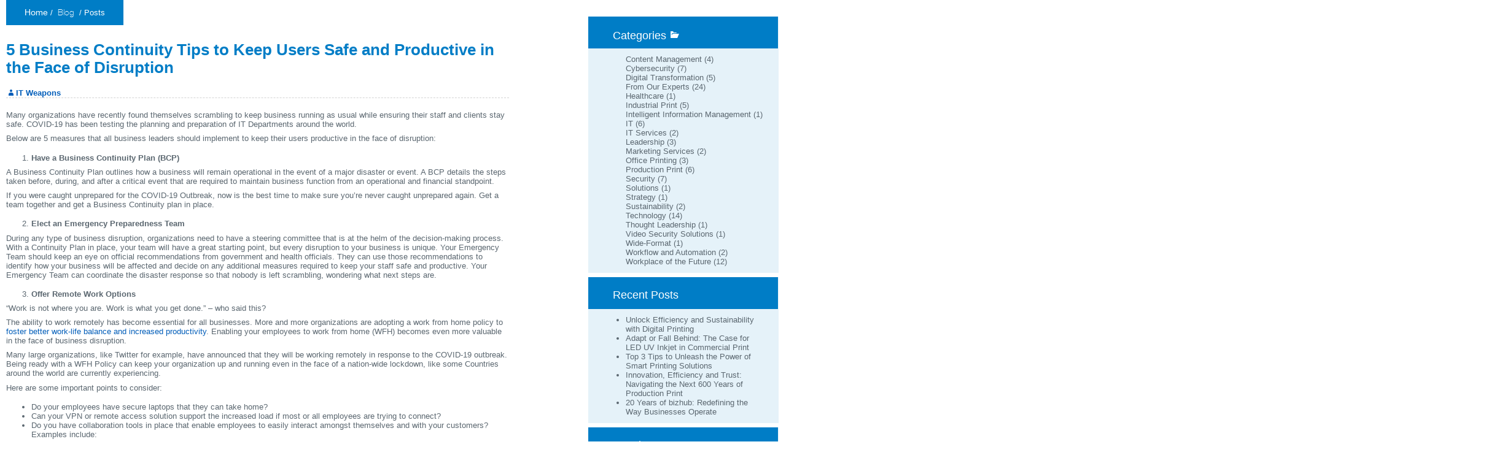

--- FILE ---
content_type: text/html; charset=UTF-8
request_url: https://blog.konicaminolta.ca/en/5-business-continuity-tips-to-keep-users-safe-and-productive-in-the-face-of-disruption%E2%80%8B/
body_size: 18321
content:
<!DOCTYPE html><html lang="en"><head><script data-no-optimize="1">var litespeed_docref=sessionStorage.getItem("litespeed_docref");litespeed_docref&&(Object.defineProperty(document,"referrer",{get:function(){return litespeed_docref}}),sessionStorage.removeItem("litespeed_docref"));</script> <meta name="viewport" content="width=device-width, initial-scale=1, maximum-scale=1, minimum-scale=1"><meta http-equiv="Content-Type" content="text/html; charset=utf-8" /><meta http-equiv="Content-Type" content="text/html; charset=utf-8" /><meta http-equiv="x-ua-compatible" content="IE=edge" /><meta name="viewport" content="width=device-width, initial-scale=1, maximum-scale=1"><meta name="Author" lang="en-us" content="KonicaMinolta"><!--[if lt IE 9]> <script src="//html5shiv.googlecode.com/svn/trunk/html5.js"></script> <![endif]--><link rel="profile" href="//gmpg.org/xfn/11" /><meta http-equiv="Content-Type" content="text/html; charset=UTF-8" /><link href="https://blog.konicaminolta.ca/wp-content/themes/twentyseventeen-child/img/favicon.ico" rel="shortcut icon" type="image/x-icon" />
 <script type="litespeed/javascript" data-src="https://www.googletagmanager.com/gtag/js?id=UA-114308258-1"></script> <script type="litespeed/javascript">window.dataLayer=window.dataLayer||[];function gtag(){dataLayer.push(arguments)}
gtag('js',new Date());gtag('config','UA-114308258-1')</script> <title>
5 Business Continuity Tips to Keep Users Safe and Productive in the Face of Disruption​ - Blog</title><link rel="pingback" href="https://blog.konicaminolta.ca/xmlrpc.php" /><meta name='robots' content='index, follow, max-image-preview:large, max-snippet:-1, max-video-preview:-1' /><link rel="alternate" hreflang="en" href="https://blog.konicaminolta.ca/en/5-business-continuity-tips-to-keep-users-safe-and-productive-in-the-face-of-disruption%e2%80%8b/" /><link rel="alternate" hreflang="fr" href="https://blog.konicaminolta.ca/fr/5-conseils-pour-assurer-la-securite-et-la-productivite-des-utilisateurs-face-aux-perturbations/" /><link rel="alternate" hreflang="x-default" href="https://blog.konicaminolta.ca/en/5-business-continuity-tips-to-keep-users-safe-and-productive-in-the-face-of-disruption%e2%80%8b/" /><link rel="canonical" href="https://www.itweapons.com/5-business-continuity-tips-in-the-face-of-disruption/" /><meta property="og:locale" content="en_US" /><meta property="og:type" content="article" /><meta property="og:title" content="5 Business Continuity Tips to Keep Users Safe and Productive in the Face of Disruption​ - Blog" /><meta property="og:description" content="Many organizations have recently found themselves scrambling to keep business running as usual while ensuring their staff and clients stay safe. COVID-19 has been testing the planning and preparation of IT Departments around the world. Below are 5 measures that all business leaders should implement to keep their users productive in the face of disruption: [&hellip;]" /><meta property="og:url" content="https://www.itweapons.com/5-business-continuity-tips-in-the-face-of-disruption/" /><meta property="og:site_name" content="Blog" /><meta property="article:publisher" content="https://www.facebook.com/konicaminoltacanada/" /><meta property="article:published_time" content="2020-05-04T14:49:56+00:00" /><meta property="article:modified_time" content="2020-10-19T22:09:33+00:00" /><meta property="og:image" content="https://blog-konicaminolta-ca.b-cdn.net/wp-content/uploads/2020/05/complete-guide-disaster-recovery-it-weapons.png" /><meta name="author" content="IT Weapons" /><meta name="twitter:card" content="summary_large_image" /><meta name="twitter:creator" content="@KonicaMinoltaCA" /><meta name="twitter:site" content="@KonicaMinoltaCA" /> <script type="application/ld+json" class="yoast-schema-graph">{"@context":"https://schema.org","@graph":[{"@type":"Article","@id":"https://www.itweapons.com/5-business-continuity-tips-in-the-face-of-disruption/#article","isPartOf":{"@id":"https://blog.konicaminolta.ca/en/5-business-continuity-tips-to-keep-users-safe-and-productive-in-the-face-of-disruption%e2%80%8b/"},"author":{"@id":"https://blog.konicaminolta.ca/en/#/schema/person/9a84024a1b1dd9314fa532ec5b0d1342"},"headline":"5 Business Continuity Tips to Keep Users Safe and Productive in the Face of Disruption​","datePublished":"2020-05-04T14:49:56+00:00","dateModified":"2020-10-19T22:09:33+00:00","mainEntityOfPage":{"@id":"https://blog.konicaminolta.ca/en/5-business-continuity-tips-to-keep-users-safe-and-productive-in-the-face-of-disruption%e2%80%8b/"},"wordCount":713,"publisher":{"@id":"https://blog.konicaminolta.ca/en/#organization"},"image":{"@id":"https://www.itweapons.com/5-business-continuity-tips-in-the-face-of-disruption/#primaryimage"},"thumbnailUrl":"https://blog-konicaminolta-ca.b-cdn.net/wp-content/uploads/2020/05/complete-guide-disaster-recovery-it-weapons.png","keywords":["Business Continuity","Featured","IT","remote work"],"articleSection":["Technology","Workplace of the Future"],"inLanguage":"en-US"},{"@type":"WebPage","@id":"https://blog.konicaminolta.ca/en/5-business-continuity-tips-to-keep-users-safe-and-productive-in-the-face-of-disruption%e2%80%8b/","url":"https://www.itweapons.com/5-business-continuity-tips-in-the-face-of-disruption/","name":"5 Business Continuity Tips to Keep Users Safe and Productive in the Face of Disruption​ - Blog","isPartOf":{"@id":"https://blog.konicaminolta.ca/en/#website"},"primaryImageOfPage":{"@id":"https://www.itweapons.com/5-business-continuity-tips-in-the-face-of-disruption/#primaryimage"},"image":{"@id":"https://www.itweapons.com/5-business-continuity-tips-in-the-face-of-disruption/#primaryimage"},"thumbnailUrl":"https://blog-konicaminolta-ca.b-cdn.net/wp-content/uploads/2020/05/complete-guide-disaster-recovery-it-weapons.png","datePublished":"2020-05-04T14:49:56+00:00","dateModified":"2020-10-19T22:09:33+00:00","breadcrumb":{"@id":"https://www.itweapons.com/5-business-continuity-tips-in-the-face-of-disruption/#breadcrumb"},"inLanguage":"en-US","potentialAction":[{"@type":"ReadAction","target":["https://www.itweapons.com/5-business-continuity-tips-in-the-face-of-disruption/"]}],"author":{"@id":"https://blog.konicaminolta.ca/en/#/schema/person/9a84024a1b1dd9314fa532ec5b0d1342"}},{"@type":"ImageObject","inLanguage":"en-US","@id":"https://www.itweapons.com/5-business-continuity-tips-in-the-face-of-disruption/#primaryimage","url":"https://blog-konicaminolta-ca.b-cdn.net/wp-content/uploads/2020/05/complete-guide-disaster-recovery-it-weapons.png","contentUrl":"https://blog-konicaminolta-ca.b-cdn.net/wp-content/uploads/2020/05/complete-guide-disaster-recovery-it-weapons.png"},{"@type":"BreadcrumbList","@id":"https://www.itweapons.com/5-business-continuity-tips-in-the-face-of-disruption/#breadcrumb","itemListElement":[{"@type":"ListItem","position":1,"name":"Home","item":"https://blog.konicaminolta.ca/en/"},{"@type":"ListItem","position":2,"name":"5 Business Continuity Tips to Keep Users Safe and Productive in the Face of Disruption​"}]},{"@type":"WebSite","@id":"https://blog.konicaminolta.ca/en/#website","url":"https://blog.konicaminolta.ca/en/","name":"Konica Minolta Blog","description":"Konica Minolta&#039;s blog provides valuable insights from executives and key contributors focusing on IT and cloud services, information management, and enterprise content solutions for your industry and practice. Our unique mix of innovation and expertise provides our readers with technology solutions to help their business run more efficiently. Check back often for updates on timely industry news commentary or subscribe to our RSS feed.","publisher":{"@id":"https://blog.konicaminolta.ca/en/#organization"},"potentialAction":[{"@type":"SearchAction","target":{"@type":"EntryPoint","urlTemplate":"https://blog.konicaminolta.ca/en/?s={search_term_string}"},"query-input":{"@type":"PropertyValueSpecification","valueRequired":true,"valueName":"search_term_string"}}],"inLanguage":"en-US"},{"@type":"Organization","@id":"https://blog.konicaminolta.ca/en/#organization","name":"Konica Minolta Business Solutions (Canada) Ltd.","url":"https://blog.konicaminolta.ca/en/","logo":{"@type":"ImageObject","inLanguage":"en-US","@id":"https://blog.konicaminolta.ca/en/#/schema/logo/image/","url":"https://blog.konicaminolta.ca/wp-content/uploads/2021/04/km-logo-blog.jpg","contentUrl":"https://blog.konicaminolta.ca/wp-content/uploads/2021/04/km-logo-blog.jpg","width":304,"height":304,"caption":"Konica Minolta Business Solutions (Canada) Ltd."},"image":{"@id":"https://blog.konicaminolta.ca/en/#/schema/logo/image/"},"sameAs":["https://www.facebook.com/konicaminoltacanada/","https://x.com/KonicaMinoltaCA","https://linkedin.com/company/konica-minolta-business-solutions-canada","https://www.instagram.com/konicaminoltacanada/"]},{"@type":"Person","@id":"https://blog.konicaminolta.ca/en/#/schema/person/9a84024a1b1dd9314fa532ec5b0d1342","name":"IT Weapons","description":"Acquired in 2015 by Konica Minolta Canada, IT Weapons has been a Canadian leader in cloud solutions and managed IT services for over 15 years. Their nationwide team can streamline and manage your technology so you can focus on business performance, not system performance. Their team is laser-focused on client experience; helping you control costs and reduce the risk when it comes to mission-critical IT. They maintain the highest levels of technical certification, security, and regulatory compliance to ensure that your business runs smoothly and securely.","url":"https://blog.konicaminolta.ca/en/author/itweapons/"}]}</script> <link rel='dns-prefetch' href='//static.addtoany.com' /><link rel='dns-prefetch' href='//cdnjs.cloudflare.com' /><link rel='preconnect' href='https://blog-konicaminolta-ca.b-cdn.net' /> <script id="wpp-js" type="litespeed/javascript" data-src="https://blog.konicaminolta.ca/wp-content/plugins/wordpress-popular-posts/assets/js/wpp.min.js?ver=7.3.6" data-sampling="0" data-sampling-rate="100" data-api-url="https://blog.konicaminolta.ca/en/wp-json/wordpress-popular-posts" data-post-id="567" data-token="a5cc8dda8e" data-lang="0" data-debug="0"></script> <link rel="alternate" title="oEmbed (JSON)" type="application/json+oembed" href="https://blog.konicaminolta.ca/en/wp-json/oembed/1.0/embed?url=https%3A%2F%2Fblog.konicaminolta.ca%2Fen%2F5-business-continuity-tips-to-keep-users-safe-and-productive-in-the-face-of-disruption%25e2%2580%258b%2F" /><link rel="alternate" title="oEmbed (XML)" type="text/xml+oembed" href="https://blog.konicaminolta.ca/en/wp-json/oembed/1.0/embed?url=https%3A%2F%2Fblog.konicaminolta.ca%2Fen%2F5-business-continuity-tips-to-keep-users-safe-and-productive-in-the-face-of-disruption%25e2%2580%258b%2F&#038;format=xml" /><style id='wp-img-auto-sizes-contain-inline-css' type='text/css'>img:is([sizes=auto i],[sizes^="auto," i]){contain-intrinsic-size:3000px 1500px}
/*# sourceURL=wp-img-auto-sizes-contain-inline-css */</style><link data-optimized="2" rel="stylesheet" href="https://blog.konicaminolta.ca/wp-content/litespeed/css/f8227d100a58b913354e9ddeae6f6580.css?ver=41cfe" /><style id='wp-emoji-styles-inline-css' type='text/css'>img.wp-smiley, img.emoji {
		display: inline !important;
		border: none !important;
		box-shadow: none !important;
		height: 1em !important;
		width: 1em !important;
		margin: 0 0.07em !important;
		vertical-align: -0.1em !important;
		background: none !important;
		padding: 0 !important;
	}
/*# sourceURL=wp-emoji-styles-inline-css */</style><style id='global-styles-inline-css' type='text/css'>:root{--wp--preset--aspect-ratio--square: 1;--wp--preset--aspect-ratio--4-3: 4/3;--wp--preset--aspect-ratio--3-4: 3/4;--wp--preset--aspect-ratio--3-2: 3/2;--wp--preset--aspect-ratio--2-3: 2/3;--wp--preset--aspect-ratio--16-9: 16/9;--wp--preset--aspect-ratio--9-16: 9/16;--wp--preset--color--black: #000000;--wp--preset--color--cyan-bluish-gray: #abb8c3;--wp--preset--color--white: #ffffff;--wp--preset--color--pale-pink: #f78da7;--wp--preset--color--vivid-red: #cf2e2e;--wp--preset--color--luminous-vivid-orange: #ff6900;--wp--preset--color--luminous-vivid-amber: #fcb900;--wp--preset--color--light-green-cyan: #7bdcb5;--wp--preset--color--vivid-green-cyan: #00d084;--wp--preset--color--pale-cyan-blue: #8ed1fc;--wp--preset--color--vivid-cyan-blue: #0693e3;--wp--preset--color--vivid-purple: #9b51e0;--wp--preset--gradient--vivid-cyan-blue-to-vivid-purple: linear-gradient(135deg,rgb(6,147,227) 0%,rgb(155,81,224) 100%);--wp--preset--gradient--light-green-cyan-to-vivid-green-cyan: linear-gradient(135deg,rgb(122,220,180) 0%,rgb(0,208,130) 100%);--wp--preset--gradient--luminous-vivid-amber-to-luminous-vivid-orange: linear-gradient(135deg,rgb(252,185,0) 0%,rgb(255,105,0) 100%);--wp--preset--gradient--luminous-vivid-orange-to-vivid-red: linear-gradient(135deg,rgb(255,105,0) 0%,rgb(207,46,46) 100%);--wp--preset--gradient--very-light-gray-to-cyan-bluish-gray: linear-gradient(135deg,rgb(238,238,238) 0%,rgb(169,184,195) 100%);--wp--preset--gradient--cool-to-warm-spectrum: linear-gradient(135deg,rgb(74,234,220) 0%,rgb(151,120,209) 20%,rgb(207,42,186) 40%,rgb(238,44,130) 60%,rgb(251,105,98) 80%,rgb(254,248,76) 100%);--wp--preset--gradient--blush-light-purple: linear-gradient(135deg,rgb(255,206,236) 0%,rgb(152,150,240) 100%);--wp--preset--gradient--blush-bordeaux: linear-gradient(135deg,rgb(254,205,165) 0%,rgb(254,45,45) 50%,rgb(107,0,62) 100%);--wp--preset--gradient--luminous-dusk: linear-gradient(135deg,rgb(255,203,112) 0%,rgb(199,81,192) 50%,rgb(65,88,208) 100%);--wp--preset--gradient--pale-ocean: linear-gradient(135deg,rgb(255,245,203) 0%,rgb(182,227,212) 50%,rgb(51,167,181) 100%);--wp--preset--gradient--electric-grass: linear-gradient(135deg,rgb(202,248,128) 0%,rgb(113,206,126) 100%);--wp--preset--gradient--midnight: linear-gradient(135deg,rgb(2,3,129) 0%,rgb(40,116,252) 100%);--wp--preset--font-size--small: 13px;--wp--preset--font-size--medium: 20px;--wp--preset--font-size--large: 36px;--wp--preset--font-size--x-large: 42px;--wp--preset--spacing--20: 0.44rem;--wp--preset--spacing--30: 0.67rem;--wp--preset--spacing--40: 1rem;--wp--preset--spacing--50: 1.5rem;--wp--preset--spacing--60: 2.25rem;--wp--preset--spacing--70: 3.38rem;--wp--preset--spacing--80: 5.06rem;--wp--preset--shadow--natural: 6px 6px 9px rgba(0, 0, 0, 0.2);--wp--preset--shadow--deep: 12px 12px 50px rgba(0, 0, 0, 0.4);--wp--preset--shadow--sharp: 6px 6px 0px rgba(0, 0, 0, 0.2);--wp--preset--shadow--outlined: 6px 6px 0px -3px rgb(255, 255, 255), 6px 6px rgb(0, 0, 0);--wp--preset--shadow--crisp: 6px 6px 0px rgb(0, 0, 0);}:where(.is-layout-flex){gap: 0.5em;}:where(.is-layout-grid){gap: 0.5em;}body .is-layout-flex{display: flex;}.is-layout-flex{flex-wrap: wrap;align-items: center;}.is-layout-flex > :is(*, div){margin: 0;}body .is-layout-grid{display: grid;}.is-layout-grid > :is(*, div){margin: 0;}:where(.wp-block-columns.is-layout-flex){gap: 2em;}:where(.wp-block-columns.is-layout-grid){gap: 2em;}:where(.wp-block-post-template.is-layout-flex){gap: 1.25em;}:where(.wp-block-post-template.is-layout-grid){gap: 1.25em;}.has-black-color{color: var(--wp--preset--color--black) !important;}.has-cyan-bluish-gray-color{color: var(--wp--preset--color--cyan-bluish-gray) !important;}.has-white-color{color: var(--wp--preset--color--white) !important;}.has-pale-pink-color{color: var(--wp--preset--color--pale-pink) !important;}.has-vivid-red-color{color: var(--wp--preset--color--vivid-red) !important;}.has-luminous-vivid-orange-color{color: var(--wp--preset--color--luminous-vivid-orange) !important;}.has-luminous-vivid-amber-color{color: var(--wp--preset--color--luminous-vivid-amber) !important;}.has-light-green-cyan-color{color: var(--wp--preset--color--light-green-cyan) !important;}.has-vivid-green-cyan-color{color: var(--wp--preset--color--vivid-green-cyan) !important;}.has-pale-cyan-blue-color{color: var(--wp--preset--color--pale-cyan-blue) !important;}.has-vivid-cyan-blue-color{color: var(--wp--preset--color--vivid-cyan-blue) !important;}.has-vivid-purple-color{color: var(--wp--preset--color--vivid-purple) !important;}.has-black-background-color{background-color: var(--wp--preset--color--black) !important;}.has-cyan-bluish-gray-background-color{background-color: var(--wp--preset--color--cyan-bluish-gray) !important;}.has-white-background-color{background-color: var(--wp--preset--color--white) !important;}.has-pale-pink-background-color{background-color: var(--wp--preset--color--pale-pink) !important;}.has-vivid-red-background-color{background-color: var(--wp--preset--color--vivid-red) !important;}.has-luminous-vivid-orange-background-color{background-color: var(--wp--preset--color--luminous-vivid-orange) !important;}.has-luminous-vivid-amber-background-color{background-color: var(--wp--preset--color--luminous-vivid-amber) !important;}.has-light-green-cyan-background-color{background-color: var(--wp--preset--color--light-green-cyan) !important;}.has-vivid-green-cyan-background-color{background-color: var(--wp--preset--color--vivid-green-cyan) !important;}.has-pale-cyan-blue-background-color{background-color: var(--wp--preset--color--pale-cyan-blue) !important;}.has-vivid-cyan-blue-background-color{background-color: var(--wp--preset--color--vivid-cyan-blue) !important;}.has-vivid-purple-background-color{background-color: var(--wp--preset--color--vivid-purple) !important;}.has-black-border-color{border-color: var(--wp--preset--color--black) !important;}.has-cyan-bluish-gray-border-color{border-color: var(--wp--preset--color--cyan-bluish-gray) !important;}.has-white-border-color{border-color: var(--wp--preset--color--white) !important;}.has-pale-pink-border-color{border-color: var(--wp--preset--color--pale-pink) !important;}.has-vivid-red-border-color{border-color: var(--wp--preset--color--vivid-red) !important;}.has-luminous-vivid-orange-border-color{border-color: var(--wp--preset--color--luminous-vivid-orange) !important;}.has-luminous-vivid-amber-border-color{border-color: var(--wp--preset--color--luminous-vivid-amber) !important;}.has-light-green-cyan-border-color{border-color: var(--wp--preset--color--light-green-cyan) !important;}.has-vivid-green-cyan-border-color{border-color: var(--wp--preset--color--vivid-green-cyan) !important;}.has-pale-cyan-blue-border-color{border-color: var(--wp--preset--color--pale-cyan-blue) !important;}.has-vivid-cyan-blue-border-color{border-color: var(--wp--preset--color--vivid-cyan-blue) !important;}.has-vivid-purple-border-color{border-color: var(--wp--preset--color--vivid-purple) !important;}.has-vivid-cyan-blue-to-vivid-purple-gradient-background{background: var(--wp--preset--gradient--vivid-cyan-blue-to-vivid-purple) !important;}.has-light-green-cyan-to-vivid-green-cyan-gradient-background{background: var(--wp--preset--gradient--light-green-cyan-to-vivid-green-cyan) !important;}.has-luminous-vivid-amber-to-luminous-vivid-orange-gradient-background{background: var(--wp--preset--gradient--luminous-vivid-amber-to-luminous-vivid-orange) !important;}.has-luminous-vivid-orange-to-vivid-red-gradient-background{background: var(--wp--preset--gradient--luminous-vivid-orange-to-vivid-red) !important;}.has-very-light-gray-to-cyan-bluish-gray-gradient-background{background: var(--wp--preset--gradient--very-light-gray-to-cyan-bluish-gray) !important;}.has-cool-to-warm-spectrum-gradient-background{background: var(--wp--preset--gradient--cool-to-warm-spectrum) !important;}.has-blush-light-purple-gradient-background{background: var(--wp--preset--gradient--blush-light-purple) !important;}.has-blush-bordeaux-gradient-background{background: var(--wp--preset--gradient--blush-bordeaux) !important;}.has-luminous-dusk-gradient-background{background: var(--wp--preset--gradient--luminous-dusk) !important;}.has-pale-ocean-gradient-background{background: var(--wp--preset--gradient--pale-ocean) !important;}.has-electric-grass-gradient-background{background: var(--wp--preset--gradient--electric-grass) !important;}.has-midnight-gradient-background{background: var(--wp--preset--gradient--midnight) !important;}.has-small-font-size{font-size: var(--wp--preset--font-size--small) !important;}.has-medium-font-size{font-size: var(--wp--preset--font-size--medium) !important;}.has-large-font-size{font-size: var(--wp--preset--font-size--large) !important;}.has-x-large-font-size{font-size: var(--wp--preset--font-size--x-large) !important;}
/*# sourceURL=global-styles-inline-css */</style><style id='classic-theme-styles-inline-css' type='text/css'>/*! This file is auto-generated */
.wp-block-button__link{color:#fff;background-color:#32373c;border-radius:9999px;box-shadow:none;text-decoration:none;padding:calc(.667em + 2px) calc(1.333em + 2px);font-size:1.125em}.wp-block-file__button{background:#32373c;color:#fff;text-decoration:none}
/*# sourceURL=/wp-includes/css/classic-themes.min.css */</style><style id='wpml-legacy-horizontal-list-0-inline-css' type='text/css'>.wpml-ls-statics-shortcode_actions a, .wpml-ls-statics-shortcode_actions .wpml-ls-sub-menu a, .wpml-ls-statics-shortcode_actions .wpml-ls-sub-menu a:link, .wpml-ls-statics-shortcode_actions li:not(.wpml-ls-current-language) .wpml-ls-link, .wpml-ls-statics-shortcode_actions li:not(.wpml-ls-current-language) .wpml-ls-link:link {color:#1e73be;}.wpml-ls-statics-shortcode_actions .wpml-ls-current-language > a {color:#0a0a0a;}
/*# sourceURL=wpml-legacy-horizontal-list-0-inline-css */</style><style id='addtoany-inline-css' type='text/css'>a[class^="a2a_button_"] {
    margin-right: 10px;
}
/*# sourceURL=addtoany-inline-css */</style><style id='multiple-authors-widget-css-inline-css' type='text/css'>:root { --ppa-color-scheme: #655997; --ppa-color-scheme-active: #514779; }
/*# sourceURL=multiple-authors-widget-css-inline-css */</style><link rel='stylesheet' id='multiple-authors-fontawesome-css' href='https://cdnjs.cloudflare.com/ajax/libs/font-awesome/6.7.1/css/all.min.css?ver=4.10.1' type='text/css' media='all' /> <script id="addtoany-core-js-before" type="litespeed/javascript">window.a2a_config=window.a2a_config||{};a2a_config.callbacks=[];a2a_config.overlays=[];a2a_config.templates={}</script> <script type="text/javascript" defer src="https://static.addtoany.com/menu/page.js" id="addtoany-core-js"></script> <script type="litespeed/javascript" data-src="https://blog.konicaminolta.ca/wp-includes/js/jquery/jquery.min.js?ver=3.7.1" id="jquery-core-js"></script> <link rel="https://api.w.org/" href="https://blog.konicaminolta.ca/en/wp-json/" /><link rel="alternate" title="JSON" type="application/json" href="https://blog.konicaminolta.ca/en/wp-json/wp/v2/posts/567" /><link rel="EditURI" type="application/rsd+xml" title="RSD" href="https://blog.konicaminolta.ca/xmlrpc.php?rsd" /><meta name="generator" content="WordPress 6.9" /><link rel='shortlink' href='https://blog.konicaminolta.ca/en/?p=567' /><meta name="generator" content="WPML ver:4.8.6 stt:1,4;" /><style id="wpp-loading-animation-styles">@-webkit-keyframes bgslide{from{background-position-x:0}to{background-position-x:-200%}}@keyframes bgslide{from{background-position-x:0}to{background-position-x:-200%}}.wpp-widget-block-placeholder,.wpp-shortcode-placeholder{margin:0 auto;width:60px;height:3px;background:#dd3737;background:linear-gradient(90deg,#dd3737 0%,#571313 10%,#dd3737 100%);background-size:200% auto;border-radius:3px;-webkit-animation:bgslide 1s infinite linear;animation:bgslide 1s infinite linear}</style><style type="text/css" id="wp-custom-css">.kmbs div.yt-responsive {overflow:hidden; padding-bottom:56.25%;position:relative;height:0;}

.kmbs div.yt-responsive iframe {left:0; top:0; height:100%; width:100%; position:absolute;}

.kmbs a[class^="a2a_button_"] {
    margin-right: 10px;
}
.kmbs ul.blue-bullets li::marker {
	color:#007CC2;
	font-weight:600;
	font-size:1.39rem;
}</style><meta name="google-site-verification" content="UN_T78DvPg2SWR6V2r0zybF1TsKRivg0EtrgQeYvGD0" /></head><body id="content" class="lotusui30dojo tundra locale_en" style="margin:0;"> <script type="litespeed/javascript" data-src="https://konicaminolta.ca/en/business/wai/!ut/p/z1/JYq9CsIwEICfpYNrLjrUOGZRUUFoQWyWcqSHnNgkxDPVt7fi-P2Agyu4gIVvKBwDPmbuXN0f9xurbatPxpzX2m7rujk0ZtXulnABBw5L5KHPNHAmL9BJftHPT8jq6TMnUT4GoSBKPonmgd6y0Hcs-M-QxtFMtqq-PJXrbA!!/"></script> <div id="pagetop"><a id="anchorPagetop"></a></div><div class="kmbs"><div class="wpml-ls-statics-shortcode_actions wpml-ls wpml-ls-legacy-list-horizontal"><ul role="menu"><li class="wpml-ls-slot-shortcode_actions wpml-ls-item wpml-ls-item-en wpml-ls-current-language wpml-ls-first-item wpml-ls-item-legacy-list-horizontal" role="none">
<a href="https://blog.konicaminolta.ca/en/5-business-continuity-tips-to-keep-users-safe-and-productive-in-the-face-of-disruption%e2%80%8b/" class="wpml-ls-link" role="menuitem" >
<span class="wpml-ls-native" role="menuitem">English</span></a></li><li class="wpml-ls-slot-shortcode_actions wpml-ls-item wpml-ls-item-fr wpml-ls-last-item wpml-ls-item-legacy-list-horizontal" role="none">
<a href="https://blog.konicaminolta.ca/fr/5-conseils-pour-assurer-la-securite-et-la-productivite-des-utilisateurs-face-aux-perturbations/" class="wpml-ls-link" role="menuitem"  aria-label="Switch to Français" title="Switch to Français" >
<span class="wpml-ls-native" lang="fr">Français</span></a></li></ul></div><div class="pagehead"><div class="wrap"><div class="breadcrumb"><ol itemscope="" itemtype="//schema.org/BreadcrumbList"><li itemprop="itemListElement" itemscope="" itemtype="//schema.org/ListItem">
<a itemprop="item" href="//konicaminolta.ca/en/business"><span class="bca" itemprop="name">Home</span></a><meta itemprop="position" content="1"></li>&nbsp;/&nbsp;<li itemprop="itemListElement" itemscope="" itemtype="//schema.org/ListItem">
<span itemprop="name"><a href="https://blog.konicaminolta.ca/en//">Blog</a>	</span><meta itemprop="position" content="2"></li>&nbsp;/&nbsp;Posts<li itemprop="itemListElement" itemscope="" itemtype="//schema.org/ListItem"><span itemprop="name" class="current"></span><meta itemprop="position" content="3"></li></ol></div><div class="clear"></div><div class="clear"></div></div></div><div id="page"> <script type="litespeed/javascript">var $=jQuery.noConflict();(function($){$(function(){$('.bannerTitle').wrap("<h1></h1>")})})(jQuery)</script> <div class="wrap"><div class="contentWrapper">
 <script async type="litespeed/javascript">var $=jQuery.noConflict();(function($){var checkLocation=location.href;function initialSetup(){var displayWidth=$(window).width();if((displayWidth<=768)&&(!$('#buttonTable').is(':visible'))){$('.miniBack').css("display","block")}}
$(function(){var displayWidth=$(window).width();if((displayWidth<=768)&&(!$('#buttonTable').is(':visible'))){console.log("calling <=768 & home");$('span.author.vcard').each(function(){$(this).wrap("<h3 class='author vcard'></h3>")});$('span.author.vcard a').each(function(){$(this).unwrap()});$('h2.author.vcard').each(function(){$(this).wrap("<h3 class='author vcard'></h3>")});$('h2.author.vcard a').each(function(){$(this).unwrap()});$('.pageheadBg').attr('class','pagehead');$('.pagetitle').remove()}
$('figure').each(function(){checkFig=$(this).find("img[class^='imgFloat']");if(checkFig.length>0){figClass=checkFig.attr('class');$(this).addClass(figClass);$(this).find(">:first-child p").remove();captionText=$(this).find(".wp-caption-text").text();$(this).find(".wp-caption-text").wrap("<figcaption>"+captionText+"</figcaption>");$(this).find(".wp-caption-text").remove()}});var viewPortWidth=$(window).width();if(viewPortWidth<=768){var $allVideos=$("iframe[src^='//player.vimeo.com'], iframe[src^='https://www.youtube.com'], object, embed");$allVideos.each(function(){$(this).attr('data-aspectRatio',this.height/this.width).removeAttr('height').removeAttr('width')});$(window).resize(function(){var newWidth=$('.post').width();$allVideos.each(function(){var $el=$(this);$el.width(newWidth).height(newWidth*$el.attr('data-aspectRatio'))})}).resize()}
var urlCheck=window.location.host;if(urlCheck.indexOf('.ca')!==-1){var iconPic=$('.hnav2 li > img').attr('src')}
if($('.breadcrumb ol li').length==3){var crumbCount=1;var cClass="";$('.breadcrumb ol li').each(function(){if(crumbCount==1){cClass=$(this).find('span').attr('class')}else if(crumbCount==2){$(this).find('span').addClass(cClass);return!1}
crumbCount++})}})})(jQuery)</script> <table id="buttonTable"><tbody><tr><td><li class="categories"><div class="leftNavHeaderBlue leftNavInsights"><div class="leftNavSectHead">Categories</div></div><ul><li class="cat-item cat-item-17"><a href="https://blog.konicaminolta.ca/en/category/content-management/">Content Management</a> (4)</li><li class="cat-item cat-item-138"><a href="https://blog.konicaminolta.ca/en/category/cybersecurity/">Cybersecurity</a> (7)</li><li class="cat-item cat-item-16"><a href="https://blog.konicaminolta.ca/en/category/digital-transformation/">Digital Transformation</a> (5)</li><li class="cat-item cat-item-135"><a href="https://blog.konicaminolta.ca/en/category/from-our-experts/">From Our Experts</a> (24)</li><li class="cat-item cat-item-133"><a href="https://blog.konicaminolta.ca/en/category/healthcare/">Healthcare</a> (1)</li><li class="cat-item cat-item-9"><a href="https://blog.konicaminolta.ca/en/category/industrial-print/">Industrial Print</a> (5)</li><li class="cat-item cat-item-162"><a href="https://blog.konicaminolta.ca/en/category/iim/">Intelligent Information Management</a> (1)</li><li class="cat-item cat-item-12"><a href="https://blog.konicaminolta.ca/en/category/it/">IT</a> (6)</li><li class="cat-item cat-item-152"><a href="https://blog.konicaminolta.ca/en/category/it-services/">IT Services</a> (2)</li><li class="cat-item cat-item-107"><a href="https://blog.konicaminolta.ca/en/category/leadership/">Leadership</a> (3)</li><li class="cat-item cat-item-18"><a href="https://blog.konicaminolta.ca/en/category/marketing-services/">Marketing Services</a> (2)</li><li class="cat-item cat-item-10"><a href="https://blog.konicaminolta.ca/en/category/office-printing/">Office Printing</a> (3)</li><li class="cat-item cat-item-7"><a href="https://blog.konicaminolta.ca/en/category/production-print/">Production Print</a> (6)</li><li class="cat-item cat-item-15"><a href="https://blog.konicaminolta.ca/en/category/security/">Security</a> (7)</li><li class="cat-item cat-item-168"><a href="https://blog.konicaminolta.ca/en/category/solutions/">Solutions</a> (1)</li><li class="cat-item cat-item-158"><a href="https://blog.konicaminolta.ca/en/category/strategy/">Strategy</a> (1)</li><li class="cat-item cat-item-142"><a href="https://blog.konicaminolta.ca/en/category/sustainability/">Sustainability</a> (2)</li><li class="cat-item cat-item-83"><a href="https://blog.konicaminolta.ca/en/category/technology/">Technology</a> (14)</li><li class="cat-item cat-item-119"><a href="https://blog.konicaminolta.ca/en/category/thought-leadership/">Thought Leadership</a> (1)</li><li class="cat-item cat-item-148"><a href="https://blog.konicaminolta.ca/en/category/video-security-solutions/">Video Security Solutions</a> (1)</li><li class="cat-item cat-item-8"><a href="https://blog.konicaminolta.ca/en/category/wide-format/">Wide-Format</a> (1)</li><li class="cat-item cat-item-13"><a href="https://blog.konicaminolta.ca/en/category/workflow-and-automation/">Workflow and Automation</a> (2)</li><li class="cat-item cat-item-11"><a href="https://blog.konicaminolta.ca/en/category/workplace-of-the-future/">Workplace of the Future</a> (12)</li></ul></li></td></tr><tr><td style="width:165px;"><li class="categories"><div class="leftNavHeaderBlue"><div class="leftNavSectHead">Recent Posts</div></div><ul class="recentPostList"><li><a href="https://blog.konicaminolta.ca/en/unlock-efficiency-and-sustainability-with-digital-printing/" rel="bookmark" title="Unlock Efficiency and Sustainability with Digital Printing">Unlock Efficiency and Sustainability with Digital Printing</a></li><li><a href="https://blog.konicaminolta.ca/en/adapt-or-fall-behind/" rel="bookmark" title="Adapt or Fall Behind: The Case for LED UV Inkjet in Commercial Print">Adapt or Fall Behind: The Case for LED UV Inkjet in Commercial Print</a></li><li><a href="https://blog.konicaminolta.ca/en/top-3-tips-to-unleash-the-power-of-smart-printing-solutions/" rel="bookmark" title="Top 3 Tips to Unleash the Power of Smart Printing Solutions">Top 3 Tips to Unleash the Power of Smart Printing Solutions</a></li><li><a href="https://blog.konicaminolta.ca/en/navigating-the-next-600-years-of-production-print/" rel="bookmark" title="Innovation, Efficiency and Trust: Navigating the Next 600 Years of Production Print">Innovation, Efficiency and Trust: Navigating the Next 600 Years of Production Print</a></li><li><a href="https://blog.konicaminolta.ca/en/20-years-of-bizhub/" rel="bookmark" title="20 Years of bizhub: Redefining the Way Businesses Operate">20 Years of bizhub: Redefining the Way Businesses Operate</a></li></ul></li></td></tr><tr><td><li class="categories"><div class="leftNavHeaderBlue"><div class="leftNavSectHead">Popular Posts</div></div><ul class="wpp-list"><li class=""> <a href="https://blog.konicaminolta.ca/en/pdf-software-tools/" class="wpp-post-title" target="_self">The Power of PDF Software Tools: What They Do and Why You Need One</a> <span class="wpp-meta post-stats"><span class="wpp-views">33 views</span></span><p class="wpp-excerpt"></p></li><li class=""> <a href="https://blog.konicaminolta.ca/en/in-line-booklet-printing/" class="wpp-post-title" target="_self">Get In-Line: Five Factors to Consider for In-Line Booklet Printing</a> <span class="wpp-meta post-stats"><span class="wpp-views">28 views</span></span><p class="wpp-excerpt"></p></li><li class=""> <a href="https://blog.konicaminolta.ca/en/holiday-message-from-chris-dewart/" class="wpp-post-title" target="_self">Holiday Message from Chris Dewart</a> <span class="wpp-meta post-stats"><span class="wpp-views">25 views</span></span><p class="wpp-excerpt"></p></li><li class=""> <a href="https://blog.konicaminolta.ca/en/automated-colour-calibration/" class="wpp-post-title" target="_self">Automated Colour Calibration</a> <span class="wpp-meta post-stats"><span class="wpp-views">22 views</span></span><p class="wpp-excerpt"></p></li><li class=""> <a href="https://blog.konicaminolta.ca/en/virtual-receptionist/" class="wpp-post-title" target="_self">Virtual Receptionist: A Modern Visitor Management Solution</a> <span class="wpp-meta post-stats"><span class="wpp-views">21 views</span></span><p class="wpp-excerpt"></p></li></ul></li></td></tr><tr><td height="55px;"><form role="search" method="get" id="searchform" action="https://blog.konicaminolta.ca/en/"><div class="blog_prompt_input">
<input type="text" id="s" name="s" placeholder="Search Blog Posts" required maxlength="100" size="30" value="" />
<input type="hidden" value="1" name="sentence" /></div><div class="blog_prompt_submit">
<input type="submit" name="searchsubmit" id="searchsubmit" value=""></div></form><input type='hidden' name='lang' value='en' /></td></tr><tr><td><li class="tags"><div class="leftNavHeaderBlue leftNavTags"><div class="leftNavSectHead ">Popular Tags</div></div><ul><li><a href="https://blog.konicaminolta.ca/en/tag/accessories/" class="tag-cloud-link tag-link-56 tag-link-position-1" style="font-size: 10pt;" aria-label="accessories (1 item)">accessories</a> &#149; <a href="https://blog.konicaminolta.ca/en/tag/big-data/" class="tag-cloud-link tag-link-120 tag-link-position-2" style="font-size: 10pt;" aria-label="Big Data (1 item)">Big Data</a> &#149; <a href="https://blog.konicaminolta.ca/en/tag/branding/" class="tag-cloud-link tag-link-66 tag-link-position-3" style="font-size: 10pt;" aria-label="branding (1 item)">branding</a> &#149; <a href="https://blog.konicaminolta.ca/en/tag/business-continuity/" class="tag-cloud-link tag-link-86 tag-link-position-4" style="font-size: 11.8pt;" aria-label="Business Continuity (2 items)">Business Continuity</a> &#149; <a href="https://blog.konicaminolta.ca/en/tag/calibration/" class="tag-cloud-link tag-link-42 tag-link-position-5" style="font-size: 10pt;" aria-label="calibration (1 item)">calibration</a> &#149; <a href="https://blog.konicaminolta.ca/en/tag/collaboration/" class="tag-cloud-link tag-link-77 tag-link-position-6" style="font-size: 14pt;" aria-label="Collaboration (4 items)">Collaboration</a> &#149; <a href="https://blog.konicaminolta.ca/en/tag/covid-19/" class="tag-cloud-link tag-link-89 tag-link-position-7" style="font-size: 10pt;" aria-label="Covid-19 (1 item)">Covid-19</a> &#149; <a href="https://blog.konicaminolta.ca/en/tag/cyber-security/" class="tag-cloud-link tag-link-79 tag-link-position-8" style="font-size: 15.5pt;" aria-label="cyber security (6 items)">cyber security</a> &#149; <a href="https://blog.konicaminolta.ca/en/tag/cybersecurity/" class="tag-cloud-link tag-link-127 tag-link-position-9" style="font-size: 10pt;" aria-label="cybersecurity (1 item)">cybersecurity</a> &#149; <a href="https://blog.konicaminolta.ca/en/tag/direct-mail/" class="tag-cloud-link tag-link-61 tag-link-position-10" style="font-size: 10pt;" aria-label="direct mail (1 item)">direct mail</a> &#149; <a href="https://blog.konicaminolta.ca/en/tag/featured/" class="tag-cloud-link tag-link-69 tag-link-position-11" style="font-size: 20pt;" aria-label="Featured (19 items)">Featured</a> &#149; <a href="https://blog.konicaminolta.ca/en/tag/graphic-communications/" class="tag-cloud-link tag-link-96 tag-link-position-12" style="font-size: 11.8pt;" aria-label="Graphic Communications (2 items)">Graphic Communications</a> &#149; <a href="https://blog.konicaminolta.ca/en/tag/holiday-scams/" class="tag-cloud-link tag-link-128 tag-link-position-13" style="font-size: 10pt;" aria-label="holiday scams (1 item)">holiday scams</a> &#149; <a href="https://blog.konicaminolta.ca/en/tag/in-line/" class="tag-cloud-link tag-link-53 tag-link-position-14" style="font-size: 10pt;" aria-label="in-line (1 item)">in-line</a> &#149; <a href="https://blog.konicaminolta.ca/en/tag/information-security/" class="tag-cloud-link tag-link-129 tag-link-position-15" style="font-size: 10pt;" aria-label="information security (1 item)">information security</a> &#149; <a href="https://blog.konicaminolta.ca/en/tag/intelligent-connected-workplace/" class="tag-cloud-link tag-link-113 tag-link-position-16" style="font-size: 10pt;" aria-label="Intelligent Connected Workplace (1 item)">Intelligent Connected Workplace</a> &#149; <a href="https://blog.konicaminolta.ca/en/tag/it/" class="tag-cloud-link tag-link-58 tag-link-position-17" style="font-size: 15.5pt;" aria-label="IT (6 items)">IT</a> &#149; <a href="https://blog.konicaminolta.ca/en/tag/it-journey/" class="tag-cloud-link tag-link-60 tag-link-position-18" style="font-size: 14pt;" aria-label="IT Journey (4 items)">IT Journey</a> &#149; <a href="https://blog.konicaminolta.ca/en/tag/leadership/" class="tag-cloud-link tag-link-114 tag-link-position-19" style="font-size: 10pt;" aria-label="leadership (1 item)">leadership</a> &#149; <a href="https://blog.konicaminolta.ca/en/tag/leasing/" class="tag-cloud-link tag-link-52 tag-link-position-20" style="font-size: 10pt;" aria-label="leasing (1 item)">leasing</a> &#149; <a href="https://blog.konicaminolta.ca/en/tag/management/" class="tag-cloud-link tag-link-121 tag-link-position-21" style="font-size: 10pt;" aria-label="management (1 item)">management</a> &#149; <a href="https://blog.konicaminolta.ca/en/tag/marketing/" class="tag-cloud-link tag-link-62 tag-link-position-22" style="font-size: 11.8pt;" aria-label="marketing (2 items)">marketing</a> &#149; <a href="https://blog.konicaminolta.ca/en/tag/msp/" class="tag-cloud-link tag-link-153 tag-link-position-23" style="font-size: 10pt;" aria-label="MSP (1 item)">MSP</a> &#149; <a href="https://blog.konicaminolta.ca/en/tag/mssp/" class="tag-cloud-link tag-link-154 tag-link-position-24" style="font-size: 10pt;" aria-label="MSSP (1 item)">MSSP</a> &#149; <a href="https://blog.konicaminolta.ca/en/tag/packaging-and-labels/" class="tag-cloud-link tag-link-98 tag-link-position-25" style="font-size: 10pt;" aria-label="Packaging and Labels (1 item)">Packaging and Labels</a> &#149; <a href="https://blog.konicaminolta.ca/en/tag/pdf/" class="tag-cloud-link tag-link-65 tag-link-position-26" style="font-size: 11.8pt;" aria-label="pdf (2 items)">pdf</a> &#149; <a href="https://blog.konicaminolta.ca/en/tag/printer-downtime/" class="tag-cloud-link tag-link-47 tag-link-position-27" style="font-size: 10pt;" aria-label="printer downtime (1 item)">printer downtime</a> &#149; <a href="https://blog.konicaminolta.ca/en/tag/printer-leasing/" class="tag-cloud-link tag-link-39 tag-link-position-28" style="font-size: 11.8pt;" aria-label="printer leasing (2 items)">printer leasing</a> &#149; <a href="https://blog.konicaminolta.ca/en/tag/print-industry-trends/" class="tag-cloud-link tag-link-37 tag-link-position-29" style="font-size: 11.8pt;" aria-label="print industry trends (2 items)">print industry trends</a> &#149; <a href="https://blog.konicaminolta.ca/en/tag/private-information/" class="tag-cloud-link tag-link-59 tag-link-position-30" style="font-size: 10pt;" aria-label="private information (1 item)">private information</a> &#149; <a href="https://blog.konicaminolta.ca/en/tag/production/" class="tag-cloud-link tag-link-55 tag-link-position-31" style="font-size: 10pt;" aria-label="production (1 item)">production</a> &#149; <a href="https://blog.konicaminolta.ca/en/tag/ransomware/" class="tag-cloud-link tag-link-44 tag-link-position-32" style="font-size: 11.8pt;" aria-label="ransomware (2 items)">ransomware</a> &#149; <a href="https://blog.konicaminolta.ca/en/tag/remote-work/" class="tag-cloud-link tag-link-85 tag-link-position-33" style="font-size: 10pt;" aria-label="remote work (1 item)">remote work</a> &#149; <a href="https://blog.konicaminolta.ca/en/tag/security/" class="tag-cloud-link tag-link-57 tag-link-position-34" style="font-size: 16pt;" aria-label="security (7 items)">security</a> &#149; <a href="https://blog.konicaminolta.ca/en/tag/software/" class="tag-cloud-link tag-link-64 tag-link-position-35" style="font-size: 11.8pt;" aria-label="software (2 items)">software</a> &#149; <a href="https://blog.konicaminolta.ca/en/tag/telepresence/" class="tag-cloud-link tag-link-43 tag-link-position-36" style="font-size: 10pt;" aria-label="telepresence (1 item)">telepresence</a> &#149; <a href="https://blog.konicaminolta.ca/en/tag/thought-leadership/" class="tag-cloud-link tag-link-115 tag-link-position-37" style="font-size: 10pt;" aria-label="thought leadership (1 item)">thought leadership</a> &#149; <a href="https://blog.konicaminolta.ca/en/tag/variable-data-printing/" class="tag-cloud-link tag-link-49 tag-link-position-38" style="font-size: 10pt;" aria-label="variable data printing (1 item)">variable data printing</a> &#149; <a href="https://blog.konicaminolta.ca/en/tag/video-conference/" class="tag-cloud-link tag-link-81 tag-link-position-39" style="font-size: 10pt;" aria-label="Video Conference (1 item)">Video Conference</a> &#149; <a href="https://blog.konicaminolta.ca/en/tag/virtual-receptionist/" class="tag-cloud-link tag-link-45 tag-link-position-40" style="font-size: 10pt;" aria-label="virtual receptionist (1 item)">virtual receptionist</a> &#149; <a href="https://blog.konicaminolta.ca/en/tag/workflow/" class="tag-cloud-link tag-link-63 tag-link-position-41" style="font-size: 10pt;" aria-label="workflow (1 item)">workflow</a> &#149; <a href="https://blog.konicaminolta.ca/en/tag/work-from-home/" class="tag-cloud-link tag-link-90 tag-link-position-42" style="font-size: 10pt;" aria-label="Work from home (1 item)">Work from home</a></li></ul></li></td></tr></tbody></table><div class="menuHeader"><div class="miniBack"><a href="https://blog.konicaminolta.ca/en/">&#8592; Blog Home</a></div></div>
<br><div class="blogPageNum"><div class="navigationTop"><div class="alignLeft"></div><div class="alignRight"></div></div></div><div class="post"><div class="blogContribTable"><h1 class="blogHeading"><a href="https://blog.konicaminolta.ca/en/5-business-continuity-tips-to-keep-users-safe-and-productive-in-the-face-of-disruption%e2%80%8b/" rel="bookmark" title="5 Business Continuity Tips to Keep Users Safe and Productive in the Face of Disruption​">5 Business Continuity Tips to Keep Users Safe and Productive in the Face of Disruption​</a></h1> <script type="litespeed/javascript">var $=jQuery.noConflict();(function($){$(function(){$('.kmbs .pagehead').css("background-image","none");$('.cloud').hide();$('.pagetitle').hide();var displayWidth=$(window).width();if((displayWidth<=768)&&(!$('#buttonTable').is(':visible'))){$('.miniBack').css("display","block")}})})(jQuery)</script> <div class="contributor"><h4 class="author vcard"><a class="url fn n" href="https://blog.konicaminolta.ca/en/author/itweapons/" title="View all posts by IT Weapons" rel="author">IT Weapons</a> <span class="authorTitle"></span></h4></div></div><div class="entry"><p>Many organizations have recently found themselves scrambling to keep business running as usual while ensuring their staff and clients stay safe. COVID-19 has been testing the planning and preparation of IT Departments around the world.</p><p>Below are 5 measures that all business leaders should implement to keep their users productive in the face of disruption:<span id="more-567"></span></p><ol start="1"><li><strong>Have a Business Continuity Plan (BCP)</strong></li></ol><p>A Business Continuity Plan outlines how a business will remain operational in the event of a major disaster or event. A BCP details the steps taken before, during, and after a critical event that are required to maintain business function from an operational and financial standpoint.</p><p>If you were caught unprepared for the COVID-19 Outbreak, now is the best time to make sure you’re never caught unprepared again. Get a team together and get a Business Continuity plan in place.</p><ol start="2"><li><strong>Elect an Emergency Preparedness Team</strong></li></ol><p>During any type of business disruption, organizations need to have a steering committee that is at the helm of the decision-making process. With a Continuity Plan in place, your team will have a great starting point, but every disruption to your business is unique. Your Emergency Team should keep an eye on official recommendations from government and health officials. They can use those recommendations to identify how your business will be affected and decide on any additional measures required to keep your staff safe and productive. Your Emergency Team can coordinate the disaster response so that nobody is left scrambling, wondering what next steps are.</p><ol start="3"><li><strong>Offer Remote Work Options</strong></li></ol><p>“Work is not where you are. Work is what you get done.” – who said this?</p><p>The ability to work remotely has become essential for all businesses. More and more organizations are adopting a work from home policy to <a href="https://www.forbes.com/sites/ashleystahl/2019/07/11/3-reasons-you-should-offer-employees-remote-work/#61f4b70a6f31">foster better work-life balance and increased productivity</a>. Enabling your employees to work from home (WFH) becomes even more valuable in the face of business disruption.</p><p>Many large organizations, like Twitter for example, have announced that they will be working remotely in response to the COVID-19 outbreak. Being ready with a WFH Policy can keep your organization up and running even in the face of a nation-wide lockdown, like some Countries around the world are currently experiencing.</p><p>Here are some important points to consider:</p><ul><li>Do your employees have secure laptops that they can take home?</li><li>Can your VPN or remote access solution support the increased load if most or all employees are trying to connect?</li><li>Do you have collaboration tools in place that enable employees to easily interact amongst themselves and with your customers? Examples include:<ul><li>Phone and video conferencing solutions</li><li>Chat or team-based collaboration tools</li></ul></li></ul><ol start="4"><li><strong>Be Ready with Cloud Backups</strong></li></ol><p>With any business disruption—whether it’s a local natural disaster making your office inaccessible, or a pandemic response where you need increased social distancing for staff – you need to be mindful of where data is getting created, stored, and backed up.  With more work-from-home scenarios, that means data is getting created and potentially stored on devices outside of your core network or in the cloud.  Backing up data from endpoints, from cloud apps, and from shared network drives should now be a mainstay in an organization’s business continuity plan.</p><p>You need to protect your users, their data, and their productivity with good, easily restorable backups. When staff are working remotely, they are more susceptible to cybersecurity risks, lost or stolen devices, and good old-fashioned human error (spilling the latte at Starbucks). Protect your productivity, data integrity, and your business continuity by rolling out a backup solution that covers not just your servers, but your endpoints (laptops) and your cloud apps and data like Office 365.</p><ol start="5"><li><strong>Test Your Process</strong></li></ol><p>How can you know for sure that you’ll be ready when disaster strikes? Test your process.</p><p>Once you have a BCP in place and an Emergency Preparedness Team assembled, schedule a run through to make sure everything is working. The last thing you need in the middle of a business disruption is to learn that something is broken</p><p>Following these tips will help ensure that your business is ready for any disruption. Should you need help any step of the way, feel free to <a href="https://www.itweapons.com/contact/">contact us</a>.</p><figure id="post-568 media-568" class="align-center"><a href="https://info.itweapons.com/complete-guide-to-disaster-recovery-and-business-continuity?hsCtaTracking=ee07b6fc-5e3a-43b2-9fe3-14bcca9103da%7C78fd51a4-dafa-4bf2-aacd-a84cd91ef246" target="_blank" rel="noopener"><img data-lazyloaded="1" src="[data-uri]" width="2401" height="1001" decoding="async" data-src="https://blog-konicaminolta-ca.b-cdn.net/wp-content/uploads/2020/05/complete-guide-disaster-recovery-it-weapons.png" alt="" /></a></figure><div class="addtoany_share_save_container addtoany_content addtoany_content_bottom"><div class="a2a_kit a2a_kit_size_32 addtoany_list" data-a2a-url="https://blog.konicaminolta.ca/en/5-business-continuity-tips-to-keep-users-safe-and-productive-in-the-face-of-disruption%e2%80%8b/" data-a2a-title="5 Business Continuity Tips to Keep Users Safe and Productive in the Face of Disruption​"><a class="a2a_button_facebook" href="https://www.addtoany.com/add_to/facebook?linkurl=https%3A%2F%2Fblog.konicaminolta.ca%2Fen%2F5-business-continuity-tips-to-keep-users-safe-and-productive-in-the-face-of-disruption%25e2%2580%258b%2F&amp;linkname=5%20Business%20Continuity%20Tips%20to%20Keep%20Users%20Safe%20and%20Productive%20in%20the%20Face%20of%20Disruption%E2%80%8B" title="Facebook" rel="nofollow noopener" target="_blank"></a><a class="a2a_button_x" href="https://www.addtoany.com/add_to/x?linkurl=https%3A%2F%2Fblog.konicaminolta.ca%2Fen%2F5-business-continuity-tips-to-keep-users-safe-and-productive-in-the-face-of-disruption%25e2%2580%258b%2F&amp;linkname=5%20Business%20Continuity%20Tips%20to%20Keep%20Users%20Safe%20and%20Productive%20in%20the%20Face%20of%20Disruption%E2%80%8B" title="X" rel="nofollow noopener" target="_blank"></a><a class="a2a_button_linkedin" href="https://www.addtoany.com/add_to/linkedin?linkurl=https%3A%2F%2Fblog.konicaminolta.ca%2Fen%2F5-business-continuity-tips-to-keep-users-safe-and-productive-in-the-face-of-disruption%25e2%2580%258b%2F&amp;linkname=5%20Business%20Continuity%20Tips%20to%20Keep%20Users%20Safe%20and%20Productive%20in%20the%20Face%20of%20Disruption%E2%80%8B" title="LinkedIn" rel="nofollow noopener" target="_blank"></a><a class="a2a_button_email" href="https://www.addtoany.com/add_to/email?linkurl=https%3A%2F%2Fblog.konicaminolta.ca%2Fen%2F5-business-continuity-tips-to-keep-users-safe-and-productive-in-the-face-of-disruption%25e2%2580%258b%2F&amp;linkname=5%20Business%20Continuity%20Tips%20to%20Keep%20Users%20Safe%20and%20Productive%20in%20the%20Face%20of%20Disruption%E2%80%8B" title="Email" rel="nofollow noopener" target="_blank"></a></div></div></div><div class="blogDate">May 04, 2020</div><p class="insights"><a href="https://blog.konicaminolta.ca/en/category/technology/" rel="category tag">Technology</a>, <a href="https://blog.konicaminolta.ca/en/category/workplace-of-the-future/" rel="category tag">Workplace of the Future</a></p><p class="tagsSection"><a href="https://blog.konicaminolta.ca/en/tag/business-continuity/" rel="tag">Business Continuity</a>, <a href="https://blog.konicaminolta.ca/en/tag/featured/" rel="tag">Featured</a>, <a href="https://blog.konicaminolta.ca/en/tag/it/" rel="tag">IT</a>, <a href="https://blog.konicaminolta.ca/en/tag/remote-work/" rel="tag">remote work</a></p><div class="thinBlueLine"></div><div class="nav-links"><div class="alignLeft"><a href="https://blog.konicaminolta.ca/en/7-remote-work-security-best-practices/" rel="next"><span class="meta-nav">&larr;</span> Previous Post</a></div><div class="alignRight"><a href="https://blog.konicaminolta.ca/en/technology-leaders-lending-a-helping-hand-covid-19/" rel="prev">Next Post <span class="meta-nav">&rarr;</span></a></div></div><div class="blogPageNumLower"><div class="navLinkPost"></div></div></div><div class="blogPostNavBottom"><div class="navigationBottom"><div class="alignLeft"></div><div class="alignRight"></div></div></div></div></div><div class="wpthemeClear"></div></div><div class="wpthemeClear"></div><div class="skipLink"><p><a id="anchorContents"></a></p></div></div>
 <script type="litespeed/javascript" data-src="https://konicaminolta.ca/en/business/wai/!ut/p/z1/JYq9CsIwEICfpYNrLjrUOGZRUUFoQWyWcqSHnNgkxDPVt7fi-P2Agyu4gIVvKBwDPmbuXN0f9xurbatPxpzX2m7rujk0ZtXulnABBw5L5KHPNHAmL9BJftHPT8jq6TMnUT4GoSBKPonmgd6y0Hcs-M-QxtFMtqq-PJXrbA!!/"></script>  <script type="speculationrules">{"prefetch":[{"source":"document","where":{"and":[{"href_matches":"/en/*"},{"not":{"href_matches":["/wp-*.php","/wp-admin/*","/wp-content/uploads/*","/wp-content/*","/wp-content/plugins/*","/wp-content/themes/twentyseventeen-child/*","/en/*\\?(.+)"]}},{"not":{"selector_matches":"a[rel~=\"nofollow\"]"}},{"not":{"selector_matches":".no-prefetch, .no-prefetch a"}}]},"eagerness":"conservative"}]}</script> <script id="wp-emoji-settings" type="application/json">{"baseUrl":"https://s.w.org/images/core/emoji/17.0.2/72x72/","ext":".png","svgUrl":"https://s.w.org/images/core/emoji/17.0.2/svg/","svgExt":".svg","source":{"concatemoji":"https://blog.konicaminolta.ca/wp-includes/js/wp-emoji-release.min.js?ver=6.9"}}</script> <script type="module">/*  */
/*! This file is auto-generated */
const a=JSON.parse(document.getElementById("wp-emoji-settings").textContent),o=(window._wpemojiSettings=a,"wpEmojiSettingsSupports"),s=["flag","emoji"];function i(e){try{var t={supportTests:e,timestamp:(new Date).valueOf()};sessionStorage.setItem(o,JSON.stringify(t))}catch(e){}}function c(e,t,n){e.clearRect(0,0,e.canvas.width,e.canvas.height),e.fillText(t,0,0);t=new Uint32Array(e.getImageData(0,0,e.canvas.width,e.canvas.height).data);e.clearRect(0,0,e.canvas.width,e.canvas.height),e.fillText(n,0,0);const a=new Uint32Array(e.getImageData(0,0,e.canvas.width,e.canvas.height).data);return t.every((e,t)=>e===a[t])}function p(e,t){e.clearRect(0,0,e.canvas.width,e.canvas.height),e.fillText(t,0,0);var n=e.getImageData(16,16,1,1);for(let e=0;e<n.data.length;e++)if(0!==n.data[e])return!1;return!0}function u(e,t,n,a){switch(t){case"flag":return n(e,"\ud83c\udff3\ufe0f\u200d\u26a7\ufe0f","\ud83c\udff3\ufe0f\u200b\u26a7\ufe0f")?!1:!n(e,"\ud83c\udde8\ud83c\uddf6","\ud83c\udde8\u200b\ud83c\uddf6")&&!n(e,"\ud83c\udff4\udb40\udc67\udb40\udc62\udb40\udc65\udb40\udc6e\udb40\udc67\udb40\udc7f","\ud83c\udff4\u200b\udb40\udc67\u200b\udb40\udc62\u200b\udb40\udc65\u200b\udb40\udc6e\u200b\udb40\udc67\u200b\udb40\udc7f");case"emoji":return!a(e,"\ud83e\u1fac8")}return!1}function f(e,t,n,a){let r;const o=(r="undefined"!=typeof WorkerGlobalScope&&self instanceof WorkerGlobalScope?new OffscreenCanvas(300,150):document.createElement("canvas")).getContext("2d",{willReadFrequently:!0}),s=(o.textBaseline="top",o.font="600 32px Arial",{});return e.forEach(e=>{s[e]=t(o,e,n,a)}),s}function r(e){var t=document.createElement("script");t.src=e,t.defer=!0,document.head.appendChild(t)}a.supports={everything:!0,everythingExceptFlag:!0},new Promise(t=>{let n=function(){try{var e=JSON.parse(sessionStorage.getItem(o));if("object"==typeof e&&"number"==typeof e.timestamp&&(new Date).valueOf()<e.timestamp+604800&&"object"==typeof e.supportTests)return e.supportTests}catch(e){}return null}();if(!n){if("undefined"!=typeof Worker&&"undefined"!=typeof OffscreenCanvas&&"undefined"!=typeof URL&&URL.createObjectURL&&"undefined"!=typeof Blob)try{var e="postMessage("+f.toString()+"("+[JSON.stringify(s),u.toString(),c.toString(),p.toString()].join(",")+"));",a=new Blob([e],{type:"text/javascript"});const r=new Worker(URL.createObjectURL(a),{name:"wpTestEmojiSupports"});return void(r.onmessage=e=>{i(n=e.data),r.terminate(),t(n)})}catch(e){}i(n=f(s,u,c,p))}t(n)}).then(e=>{for(const n in e)a.supports[n]=e[n],a.supports.everything=a.supports.everything&&a.supports[n],"flag"!==n&&(a.supports.everythingExceptFlag=a.supports.everythingExceptFlag&&a.supports[n]);var t;a.supports.everythingExceptFlag=a.supports.everythingExceptFlag&&!a.supports.flag,a.supports.everything||((t=a.source||{}).concatemoji?r(t.concatemoji):t.wpemoji&&t.twemoji&&(r(t.twemoji),r(t.wpemoji)))});
//# sourceURL=https://blog.konicaminolta.ca/wp-includes/js/wp-emoji-loader.min.js
/*  */</script> <script data-no-optimize="1">window.lazyLoadOptions=Object.assign({},{threshold:300},window.lazyLoadOptions||{});!function(t,e){"object"==typeof exports&&"undefined"!=typeof module?module.exports=e():"function"==typeof define&&define.amd?define(e):(t="undefined"!=typeof globalThis?globalThis:t||self).LazyLoad=e()}(this,function(){"use strict";function e(){return(e=Object.assign||function(t){for(var e=1;e<arguments.length;e++){var n,a=arguments[e];for(n in a)Object.prototype.hasOwnProperty.call(a,n)&&(t[n]=a[n])}return t}).apply(this,arguments)}function o(t){return e({},at,t)}function l(t,e){return t.getAttribute(gt+e)}function c(t){return l(t,vt)}function s(t,e){return function(t,e,n){e=gt+e;null!==n?t.setAttribute(e,n):t.removeAttribute(e)}(t,vt,e)}function i(t){return s(t,null),0}function r(t){return null===c(t)}function u(t){return c(t)===_t}function d(t,e,n,a){t&&(void 0===a?void 0===n?t(e):t(e,n):t(e,n,a))}function f(t,e){et?t.classList.add(e):t.className+=(t.className?" ":"")+e}function _(t,e){et?t.classList.remove(e):t.className=t.className.replace(new RegExp("(^|\\s+)"+e+"(\\s+|$)")," ").replace(/^\s+/,"").replace(/\s+$/,"")}function g(t){return t.llTempImage}function v(t,e){!e||(e=e._observer)&&e.unobserve(t)}function b(t,e){t&&(t.loadingCount+=e)}function p(t,e){t&&(t.toLoadCount=e)}function n(t){for(var e,n=[],a=0;e=t.children[a];a+=1)"SOURCE"===e.tagName&&n.push(e);return n}function h(t,e){(t=t.parentNode)&&"PICTURE"===t.tagName&&n(t).forEach(e)}function a(t,e){n(t).forEach(e)}function m(t){return!!t[lt]}function E(t){return t[lt]}function I(t){return delete t[lt]}function y(e,t){var n;m(e)||(n={},t.forEach(function(t){n[t]=e.getAttribute(t)}),e[lt]=n)}function L(a,t){var o;m(a)&&(o=E(a),t.forEach(function(t){var e,n;e=a,(t=o[n=t])?e.setAttribute(n,t):e.removeAttribute(n)}))}function k(t,e,n){f(t,e.class_loading),s(t,st),n&&(b(n,1),d(e.callback_loading,t,n))}function A(t,e,n){n&&t.setAttribute(e,n)}function O(t,e){A(t,rt,l(t,e.data_sizes)),A(t,it,l(t,e.data_srcset)),A(t,ot,l(t,e.data_src))}function w(t,e,n){var a=l(t,e.data_bg_multi),o=l(t,e.data_bg_multi_hidpi);(a=nt&&o?o:a)&&(t.style.backgroundImage=a,n=n,f(t=t,(e=e).class_applied),s(t,dt),n&&(e.unobserve_completed&&v(t,e),d(e.callback_applied,t,n)))}function x(t,e){!e||0<e.loadingCount||0<e.toLoadCount||d(t.callback_finish,e)}function M(t,e,n){t.addEventListener(e,n),t.llEvLisnrs[e]=n}function N(t){return!!t.llEvLisnrs}function z(t){if(N(t)){var e,n,a=t.llEvLisnrs;for(e in a){var o=a[e];n=e,o=o,t.removeEventListener(n,o)}delete t.llEvLisnrs}}function C(t,e,n){var a;delete t.llTempImage,b(n,-1),(a=n)&&--a.toLoadCount,_(t,e.class_loading),e.unobserve_completed&&v(t,n)}function R(i,r,c){var l=g(i)||i;N(l)||function(t,e,n){N(t)||(t.llEvLisnrs={});var a="VIDEO"===t.tagName?"loadeddata":"load";M(t,a,e),M(t,"error",n)}(l,function(t){var e,n,a,o;n=r,a=c,o=u(e=i),C(e,n,a),f(e,n.class_loaded),s(e,ut),d(n.callback_loaded,e,a),o||x(n,a),z(l)},function(t){var e,n,a,o;n=r,a=c,o=u(e=i),C(e,n,a),f(e,n.class_error),s(e,ft),d(n.callback_error,e,a),o||x(n,a),z(l)})}function T(t,e,n){var a,o,i,r,c;t.llTempImage=document.createElement("IMG"),R(t,e,n),m(c=t)||(c[lt]={backgroundImage:c.style.backgroundImage}),i=n,r=l(a=t,(o=e).data_bg),c=l(a,o.data_bg_hidpi),(r=nt&&c?c:r)&&(a.style.backgroundImage='url("'.concat(r,'")'),g(a).setAttribute(ot,r),k(a,o,i)),w(t,e,n)}function G(t,e,n){var a;R(t,e,n),a=e,e=n,(t=Et[(n=t).tagName])&&(t(n,a),k(n,a,e))}function D(t,e,n){var a;a=t,(-1<It.indexOf(a.tagName)?G:T)(t,e,n)}function S(t,e,n){var a;t.setAttribute("loading","lazy"),R(t,e,n),a=e,(e=Et[(n=t).tagName])&&e(n,a),s(t,_t)}function V(t){t.removeAttribute(ot),t.removeAttribute(it),t.removeAttribute(rt)}function j(t){h(t,function(t){L(t,mt)}),L(t,mt)}function F(t){var e;(e=yt[t.tagName])?e(t):m(e=t)&&(t=E(e),e.style.backgroundImage=t.backgroundImage)}function P(t,e){var n;F(t),n=e,r(e=t)||u(e)||(_(e,n.class_entered),_(e,n.class_exited),_(e,n.class_applied),_(e,n.class_loading),_(e,n.class_loaded),_(e,n.class_error)),i(t),I(t)}function U(t,e,n,a){var o;n.cancel_on_exit&&(c(t)!==st||"IMG"===t.tagName&&(z(t),h(o=t,function(t){V(t)}),V(o),j(t),_(t,n.class_loading),b(a,-1),i(t),d(n.callback_cancel,t,e,a)))}function $(t,e,n,a){var o,i,r=(i=t,0<=bt.indexOf(c(i)));s(t,"entered"),f(t,n.class_entered),_(t,n.class_exited),o=t,i=a,n.unobserve_entered&&v(o,i),d(n.callback_enter,t,e,a),r||D(t,n,a)}function q(t){return t.use_native&&"loading"in HTMLImageElement.prototype}function H(t,o,i){t.forEach(function(t){return(a=t).isIntersecting||0<a.intersectionRatio?$(t.target,t,o,i):(e=t.target,n=t,a=o,t=i,void(r(e)||(f(e,a.class_exited),U(e,n,a,t),d(a.callback_exit,e,n,t))));var e,n,a})}function B(e,n){var t;tt&&!q(e)&&(n._observer=new IntersectionObserver(function(t){H(t,e,n)},{root:(t=e).container===document?null:t.container,rootMargin:t.thresholds||t.threshold+"px"}))}function J(t){return Array.prototype.slice.call(t)}function K(t){return t.container.querySelectorAll(t.elements_selector)}function Q(t){return c(t)===ft}function W(t,e){return e=t||K(e),J(e).filter(r)}function X(e,t){var n;(n=K(e),J(n).filter(Q)).forEach(function(t){_(t,e.class_error),i(t)}),t.update()}function t(t,e){var n,a,t=o(t);this._settings=t,this.loadingCount=0,B(t,this),n=t,a=this,Y&&window.addEventListener("online",function(){X(n,a)}),this.update(e)}var Y="undefined"!=typeof window,Z=Y&&!("onscroll"in window)||"undefined"!=typeof navigator&&/(gle|ing|ro)bot|crawl|spider/i.test(navigator.userAgent),tt=Y&&"IntersectionObserver"in window,et=Y&&"classList"in document.createElement("p"),nt=Y&&1<window.devicePixelRatio,at={elements_selector:".lazy",container:Z||Y?document:null,threshold:300,thresholds:null,data_src:"src",data_srcset:"srcset",data_sizes:"sizes",data_bg:"bg",data_bg_hidpi:"bg-hidpi",data_bg_multi:"bg-multi",data_bg_multi_hidpi:"bg-multi-hidpi",data_poster:"poster",class_applied:"applied",class_loading:"litespeed-loading",class_loaded:"litespeed-loaded",class_error:"error",class_entered:"entered",class_exited:"exited",unobserve_completed:!0,unobserve_entered:!1,cancel_on_exit:!0,callback_enter:null,callback_exit:null,callback_applied:null,callback_loading:null,callback_loaded:null,callback_error:null,callback_finish:null,callback_cancel:null,use_native:!1},ot="src",it="srcset",rt="sizes",ct="poster",lt="llOriginalAttrs",st="loading",ut="loaded",dt="applied",ft="error",_t="native",gt="data-",vt="ll-status",bt=[st,ut,dt,ft],pt=[ot],ht=[ot,ct],mt=[ot,it,rt],Et={IMG:function(t,e){h(t,function(t){y(t,mt),O(t,e)}),y(t,mt),O(t,e)},IFRAME:function(t,e){y(t,pt),A(t,ot,l(t,e.data_src))},VIDEO:function(t,e){a(t,function(t){y(t,pt),A(t,ot,l(t,e.data_src))}),y(t,ht),A(t,ct,l(t,e.data_poster)),A(t,ot,l(t,e.data_src)),t.load()}},It=["IMG","IFRAME","VIDEO"],yt={IMG:j,IFRAME:function(t){L(t,pt)},VIDEO:function(t){a(t,function(t){L(t,pt)}),L(t,ht),t.load()}},Lt=["IMG","IFRAME","VIDEO"];return t.prototype={update:function(t){var e,n,a,o=this._settings,i=W(t,o);{if(p(this,i.length),!Z&&tt)return q(o)?(e=o,n=this,i.forEach(function(t){-1!==Lt.indexOf(t.tagName)&&S(t,e,n)}),void p(n,0)):(t=this._observer,o=i,t.disconnect(),a=t,void o.forEach(function(t){a.observe(t)}));this.loadAll(i)}},destroy:function(){this._observer&&this._observer.disconnect(),K(this._settings).forEach(function(t){I(t)}),delete this._observer,delete this._settings,delete this.loadingCount,delete this.toLoadCount},loadAll:function(t){var e=this,n=this._settings;W(t,n).forEach(function(t){v(t,e),D(t,n,e)})},restoreAll:function(){var e=this._settings;K(e).forEach(function(t){P(t,e)})}},t.load=function(t,e){e=o(e);D(t,e)},t.resetStatus=function(t){i(t)},t}),function(t,e){"use strict";function n(){e.body.classList.add("litespeed_lazyloaded")}function a(){console.log("[LiteSpeed] Start Lazy Load"),o=new LazyLoad(Object.assign({},t.lazyLoadOptions||{},{elements_selector:"[data-lazyloaded]",callback_finish:n})),i=function(){o.update()},t.MutationObserver&&new MutationObserver(i).observe(e.documentElement,{childList:!0,subtree:!0,attributes:!0})}var o,i;t.addEventListener?t.addEventListener("load",a,!1):t.attachEvent("onload",a)}(window,document);</script><script data-no-optimize="1">window.litespeed_ui_events=window.litespeed_ui_events||["mouseover","click","keydown","wheel","touchmove","touchstart"];var urlCreator=window.URL||window.webkitURL;function litespeed_load_delayed_js_force(){console.log("[LiteSpeed] Start Load JS Delayed"),litespeed_ui_events.forEach(e=>{window.removeEventListener(e,litespeed_load_delayed_js_force,{passive:!0})}),document.querySelectorAll("iframe[data-litespeed-src]").forEach(e=>{e.setAttribute("src",e.getAttribute("data-litespeed-src"))}),"loading"==document.readyState?window.addEventListener("DOMContentLoaded",litespeed_load_delayed_js):litespeed_load_delayed_js()}litespeed_ui_events.forEach(e=>{window.addEventListener(e,litespeed_load_delayed_js_force,{passive:!0})});async function litespeed_load_delayed_js(){let t=[];for(var d in document.querySelectorAll('script[type="litespeed/javascript"]').forEach(e=>{t.push(e)}),t)await new Promise(e=>litespeed_load_one(t[d],e));document.dispatchEvent(new Event("DOMContentLiteSpeedLoaded")),window.dispatchEvent(new Event("DOMContentLiteSpeedLoaded"))}function litespeed_load_one(t,e){console.log("[LiteSpeed] Load ",t);var d=document.createElement("script");d.addEventListener("load",e),d.addEventListener("error",e),t.getAttributeNames().forEach(e=>{"type"!=e&&d.setAttribute("data-src"==e?"src":e,t.getAttribute(e))});let a=!(d.type="text/javascript");!d.src&&t.textContent&&(d.src=litespeed_inline2src(t.textContent),a=!0),t.after(d),t.remove(),a&&e()}function litespeed_inline2src(t){try{var d=urlCreator.createObjectURL(new Blob([t.replace(/^(?:<!--)?(.*?)(?:-->)?$/gm,"$1")],{type:"text/javascript"}))}catch(e){d="data:text/javascript;base64,"+btoa(t.replace(/^(?:<!--)?(.*?)(?:-->)?$/gm,"$1"))}return d}</script><script data-no-optimize="1">var litespeed_vary=document.cookie.replace(/(?:(?:^|.*;\s*)_lscache_vary\s*\=\s*([^;]*).*$)|^.*$/,"");litespeed_vary||fetch("/wp-content/plugins/litespeed-cache/guest.vary.php",{method:"POST",cache:"no-cache",redirect:"follow"}).then(e=>e.json()).then(e=>{console.log(e),e.hasOwnProperty("reload")&&"yes"==e.reload&&(sessionStorage.setItem("litespeed_docref",document.referrer),window.location.reload(!0))});</script><script data-optimized="1" type="litespeed/javascript" data-src="https://blog.konicaminolta.ca/wp-content/litespeed/js/44d79030619f63377cbc814282e9e78a.js?ver=41cfe"></script></body></html>
<!-- Page optimized by LiteSpeed Cache @2026-01-23 16:11:50 -->

<!-- Page supported by LiteSpeed Cache 7.7 on 2026-01-23 16:11:50 -->
<!-- Guest Mode -->
<!-- QUIC.cloud UCSS in queue -->